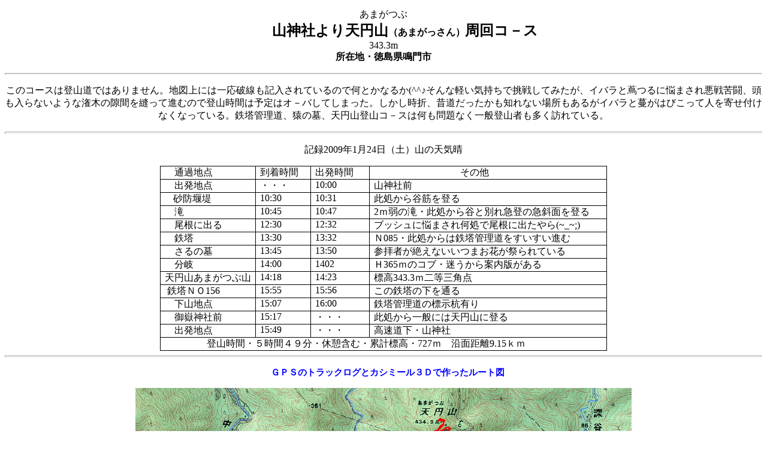

--- FILE ---
content_type: text/html
request_url: http://www.miune.info/satoyama/tenenzan/
body_size: 3351
content:
<!DOCTYPE HTML PUBLIC "-//W3C//DTD HTML 4.01 Transitional//EN">
<HTML>
<HEAD>
<META http-equiv="Content-Type" content="text/html; charset=Shift_JIS">
<META name="GENERATOR" content="IBM WebSphere Studio Homepage Builder Version 7.0.0.0 for Windows">
<META http-equiv="Content-Style-Type" content="text/css">
<TITLE></TITLE>
</HEAD>
<BODY>
<P align="center">あまがつぶ<B><FONT size="+2"><BR>
　　　山神社より天円山</FONT>（あまがっさん）<FONT size="+2">周回コ－ス</FONT></B><BR>
343.3m<BR>
<B>所在地・徳島県鳴門市</B></P>
<HR size="3">
<P class="MsoNormal" align="center"><span style='font-family:"ＭＳ 明朝";mso-ascii-font-family:Century;
mso-hansi-font-family:Century'>このコースは登山道ではありません。地図上には一応破線も記入されているので何とかなるか</span><span
lang=EN-US>(^^</span><span style='font-family:"ＭＳ 明朝";mso-ascii-font-family:
Century;mso-hansi-font-family:Century'>♪そんな軽い気持ちで挑戦してみたが、イバラと蔦つるに悩まされ悪戦苦闘、頭も入らないような潅木の隙間を縫って進むので登山時間は予定はオ－バしてしまった。しかし時折、昔道だったかも知れない場所もあるがイバラと蔓がはびこって人を寄せ付けなくなっている。鉄塔管理道、猿の墓、天円山登山コ－スは何も問題なく一般登山者も多く訪れている。</span></P>
<HR size="4">
<P class="MsoNormal" align="center"><span lang=EN-US></span><span
style='font-family:"ＭＳ 明朝";mso-ascii-font-family:Century;mso-hansi-font-family:
Century'>記録</span><span lang=EN-US>2009</span><span style='font-family:"ＭＳ 明朝";
mso-ascii-font-family:Century;mso-hansi-font-family:Century'>年</span><span
lang=EN-US>1</span><span style='font-family:"ＭＳ 明朝";mso-ascii-font-family:Century;
mso-hansi-font-family:Century'>月</span><span lang=EN-US>24</span><span
style='font-family:"ＭＳ 明朝";mso-ascii-font-family:Century;mso-hansi-font-family:
Century'>日（土）山の天気晴</span></P>
<CENTER>
<table border=1 cellspacing=0 cellpadding=0 style='border-collapse:collapse;
 border:none;mso-border-alt:solid windowtext .5pt;mso-padding-alt:0mm 4.95pt 0mm 4.95pt'>
  
    <tr>
      <td width=145 valign=top style='width:108.75pt;border:solid windowtext .5pt;
  padding:0mm 4.95pt 0mm 4.95pt'>
      <p class=MsoNormal><span style='font-family:"ＭＳ 明朝";mso-ascii-font-family:
  Century;mso-hansi-font-family:Century'>　通過地点</span></p>
      </td>
      <td width=79 valign=top style='width:58.95pt;border:solid windowtext .5pt;
  border-left:none;mso-border-left-alt:solid windowtext .5pt;padding:0mm 4.95pt 0mm 4.95pt'>
      <p class=MsoNormal><span style='font-family:"ＭＳ 明朝";mso-ascii-font-family:
  Century;mso-hansi-font-family:Century'>到着時間</span></p>
      </td>
      <td width=84 valign=top style='width:63.0pt;border:solid windowtext .5pt;
  border-left:none;mso-border-left-alt:solid windowtext .5pt;padding:0mm 4.95pt 0mm 4.95pt'>
      <p class=MsoNormal><span style='font-family:"ＭＳ 明朝";mso-ascii-font-family:
  Century;mso-hansi-font-family:Century'>出発時間</span></p>
      </td>
      <td width=378 valign=top style='width:100.0mm;border:solid windowtext .5pt;
  border-left:none;mso-border-left-alt:solid windowtext .5pt;padding:0mm 4.95pt 0mm 4.95pt'>
      <p class=MsoNormal><span style='font-family:"ＭＳ 明朝";mso-ascii-font-family:
  Century;mso-hansi-font-family:Century'>　　　　　　　　　その他</span></p>
      </td>
    </tr>
    <tr>
      <td width=145 valign=top style='width:108.75pt;border:solid windowtext .5pt;
  border-top:none;mso-border-top-alt:solid windowtext .5pt;padding:0mm 4.95pt 0mm 4.95pt'>
      <p class=MsoNormal><span style='font-family:"ＭＳ 明朝";mso-ascii-font-family:
  Century;mso-hansi-font-family:Century'>　出発地点</span></p>
      </td>
      <td width=79 valign=top style='width:58.95pt;border-top:none;border-left:
  none;border-bottom:solid windowtext .5pt;border-right:solid windowtext .5pt;
  mso-border-top-alt:solid windowtext .5pt;mso-border-left-alt:solid windowtext .5pt;
  padding:0mm 4.95pt 0mm 4.95pt'>
      <p class=MsoNormal><span style='font-family:"ＭＳ 明朝";mso-ascii-font-family:
  Century;mso-hansi-font-family:Century'>・・・</span></p>
      </td>
      <td width=84 valign=top style='width:63.0pt;border-top:none;border-left:none;
  border-bottom:solid windowtext .5pt;border-right:solid windowtext .5pt;
  mso-border-top-alt:solid windowtext .5pt;mso-border-left-alt:solid windowtext .5pt;
  padding:0mm 4.95pt 0mm 4.95pt'>
      <p class=MsoNormal><span lang=EN-US>10:00</span></p>
      </td>
      <td width=378 valign=top style='width:100.0mm;border-top:none;border-left:
  none;border-bottom:solid windowtext .5pt;border-right:solid windowtext .5pt;
  mso-border-top-alt:solid windowtext .5pt;mso-border-left-alt:solid windowtext .5pt;
  padding:0mm 4.95pt 0mm 4.95pt'>
      <p class=MsoNormal><span style='font-family:"ＭＳ 明朝";mso-ascii-font-family:
  Century;mso-hansi-font-family:Century'>山神社前</span></p>
      </td>
    </tr>
    <tr>
      <td width=145 valign=top style='width:108.75pt;border:solid windowtext .5pt;
  border-top:none;mso-border-top-alt:solid windowtext .5pt;padding:0mm 4.95pt 0mm 4.95pt'>
      <p class=MsoNormal style='text-indent:10.5pt;mso-char-indent-count:1.0;
  mso-char-indent-size:10.5pt'><span style='font-family:"ＭＳ 明朝";mso-ascii-font-family:
  Century;mso-hansi-font-family:Century'>砂防堰堤</span></p>
      </td>
      <td width=79 valign=top style='width:58.95pt;border-top:none;border-left:
  none;border-bottom:solid windowtext .5pt;border-right:solid windowtext .5pt;
  mso-border-top-alt:solid windowtext .5pt;mso-border-left-alt:solid windowtext .5pt;
  padding:0mm 4.95pt 0mm 4.95pt'>
      <p class=MsoNormal><span lang=EN-US>10:30</span></p>
      </td>
      <td width=84 valign=top style='width:63.0pt;border-top:none;border-left:none;
  border-bottom:solid windowtext .5pt;border-right:solid windowtext .5pt;
  mso-border-top-alt:solid windowtext .5pt;mso-border-left-alt:solid windowtext .5pt;
  padding:0mm 4.95pt 0mm 4.95pt'>
      <p class=MsoNormal><span lang=EN-US>10:31</span></p>
      </td>
      <td width=378 valign=top style='width:100.0mm;border-top:none;border-left:
  none;border-bottom:solid windowtext .5pt;border-right:solid windowtext .5pt;
  mso-border-top-alt:solid windowtext .5pt;mso-border-left-alt:solid windowtext .5pt;
  padding:0mm 4.95pt 0mm 4.95pt'>
      <p class=MsoNormal><span style='font-family:"ＭＳ 明朝";mso-ascii-font-family:
  Century;mso-hansi-font-family:Century'>此処から谷筋を登る</span></p>
      </td>
    </tr>
    <tr>
      <td width=145 valign=top style='width:108.75pt;border:solid windowtext .5pt;
  border-top:none;mso-border-top-alt:solid windowtext .5pt;padding:0mm 4.95pt 0mm 4.95pt'>
      <p class=MsoNormal><span style='font-family:"ＭＳ 明朝";mso-ascii-font-family:
  Century;mso-hansi-font-family:Century'>　滝</span></p>
      </td>
      <td width=79 valign=top style='width:58.95pt;border-top:none;border-left:
  none;border-bottom:solid windowtext .5pt;border-right:solid windowtext .5pt;
  mso-border-top-alt:solid windowtext .5pt;mso-border-left-alt:solid windowtext .5pt;
  padding:0mm 4.95pt 0mm 4.95pt'>
      <p class=MsoNormal><span lang=EN-US>10:45</span></p>
      </td>
      <td width=84 valign=top style='width:63.0pt;border-top:none;border-left:none;
  border-bottom:solid windowtext .5pt;border-right:solid windowtext .5pt;
  mso-border-top-alt:solid windowtext .5pt;mso-border-left-alt:solid windowtext .5pt;
  padding:0mm 4.95pt 0mm 4.95pt'>
      <p class=MsoNormal><span lang=EN-US>10:47</span></p>
      </td>
      <td width=378 valign=top style='width:100.0mm;border-top:none;border-left:
  none;border-bottom:solid windowtext .5pt;border-right:solid windowtext .5pt;
  mso-border-top-alt:solid windowtext .5pt;mso-border-left-alt:solid windowtext .5pt;
  padding:0mm 4.95pt 0mm 4.95pt'>
      <p class=MsoNormal><span lang=EN-US>2</span><span style='font-family:"ＭＳ 明朝";
  mso-ascii-font-family:Century;mso-hansi-font-family:Century'>ｍ弱の滝・此処から谷と別れ急登の急斜面を登る</span></p>
      </td>
    </tr>
    <tr>
      <td width=145 valign=top style='width:108.75pt;border:solid windowtext .5pt;
  border-top:none;mso-border-top-alt:solid windowtext .5pt;padding:0mm 4.95pt 0mm 4.95pt'>
      <p class=MsoNormal><span style='font-family:"ＭＳ 明朝";mso-ascii-font-family:
  Century;mso-hansi-font-family:Century'>　尾根に出る</span></p>
      </td>
      <td width=79 valign=top style='width:58.95pt;border-top:none;border-left:
  none;border-bottom:solid windowtext .5pt;border-right:solid windowtext .5pt;
  mso-border-top-alt:solid windowtext .5pt;mso-border-left-alt:solid windowtext .5pt;
  padding:0mm 4.95pt 0mm 4.95pt'>
      <p class=MsoNormal><span lang=EN-US>12:30</span></p>
      </td>
      <td width=84 valign=top style='width:63.0pt;border-top:none;border-left:none;
  border-bottom:solid windowtext .5pt;border-right:solid windowtext .5pt;
  mso-border-top-alt:solid windowtext .5pt;mso-border-left-alt:solid windowtext .5pt;
  padding:0mm 4.95pt 0mm 4.95pt'>
      <p class=MsoNormal><span lang=EN-US>12:32</span></p>
      </td>
      <td width=378 valign=top style='width:100.0mm;border-top:none;border-left:
  none;border-bottom:solid windowtext .5pt;border-right:solid windowtext .5pt;
  mso-border-top-alt:solid windowtext .5pt;mso-border-left-alt:solid windowtext .5pt;
  padding:0mm 4.95pt 0mm 4.95pt'>
      <p class=MsoNormal><span style='font-family:"ＭＳ 明朝";mso-ascii-font-family:
  Century;mso-hansi-font-family:Century'>ブッシュに悩まされ何処で尾根に出たやら</span><span
  lang=EN-US>(~_~;)</span></p>
      </td>
    </tr>
    <tr>
      <td width=145 valign=top style='width:108.75pt;border:solid windowtext .5pt;
  border-top:none;mso-border-top-alt:solid windowtext .5pt;padding:0mm 4.95pt 0mm 4.95pt'>
      <p class=MsoNormal><span style='font-family:"ＭＳ 明朝";mso-ascii-font-family:
  Century;mso-hansi-font-family:Century'>　鉄塔</span></p>
      </td>
      <td width=79 valign=top style='width:58.95pt;border-top:none;border-left:
  none;border-bottom:solid windowtext .5pt;border-right:solid windowtext .5pt;
  mso-border-top-alt:solid windowtext .5pt;mso-border-left-alt:solid windowtext .5pt;
  padding:0mm 4.95pt 0mm 4.95pt'>
      <p class=MsoNormal><span lang=EN-US>13:30</span></p>
      </td>
      <td width=84 valign=top style='width:63.0pt;border-top:none;border-left:none;
  border-bottom:solid windowtext .5pt;border-right:solid windowtext .5pt;
  mso-border-top-alt:solid windowtext .5pt;mso-border-left-alt:solid windowtext .5pt;
  padding:0mm 4.95pt 0mm 4.95pt'>
      <p class=MsoNormal><span lang=EN-US>13:32</span></p>
      </td>
      <td width=378 valign=top style='width:100.0mm;border-top:none;border-left:
  none;border-bottom:solid windowtext .5pt;border-right:solid windowtext .5pt;
  mso-border-top-alt:solid windowtext .5pt;mso-border-left-alt:solid windowtext .5pt;
  padding:0mm 4.95pt 0mm 4.95pt'>
      <p class=MsoNormal><span style='font-family:"ＭＳ 明朝";mso-ascii-font-family:
  Century;mso-hansi-font-family:Century'>Ｎ</span><span lang=EN-US>085</span><span
  style='font-family:"ＭＳ 明朝";mso-ascii-font-family:Century;mso-hansi-font-family:
  Century'>・此処からは鉄塔管理道をすいすい進む</span></p>
      </td>
    </tr>
    <tr>
      <td width=145 valign=top style='width:108.75pt;border:solid windowtext .5pt;
  border-top:none;mso-border-top-alt:solid windowtext .5pt;padding:0mm 4.95pt 0mm 4.95pt'>
      <p class=MsoNormal><span style='font-family:"ＭＳ 明朝";mso-ascii-font-family:
  Century;mso-hansi-font-family:Century'>　さるの墓</span></p>
      </td>
      <td width=79 valign=top style='width:58.95pt;border-top:none;border-left:
  none;border-bottom:solid windowtext .5pt;border-right:solid windowtext .5pt;
  mso-border-top-alt:solid windowtext .5pt;mso-border-left-alt:solid windowtext .5pt;
  padding:0mm 4.95pt 0mm 4.95pt'>
      <p class=MsoNormal><span lang=EN-US>13:45</span></p>
      </td>
      <td width=84 valign=top style='width:63.0pt;border-top:none;border-left:none;
  border-bottom:solid windowtext .5pt;border-right:solid windowtext .5pt;
  mso-border-top-alt:solid windowtext .5pt;mso-border-left-alt:solid windowtext .5pt;
  padding:0mm 4.95pt 0mm 4.95pt'>
      <p class=MsoNormal><span lang=EN-US>13:50</span></p>
      </td>
      <td width=378 valign=top style='width:100.0mm;border-top:none;border-left:
  none;border-bottom:solid windowtext .5pt;border-right:solid windowtext .5pt;
  mso-border-top-alt:solid windowtext .5pt;mso-border-left-alt:solid windowtext .5pt;
  padding:0mm 4.95pt 0mm 4.95pt'>
      <p class=MsoNormal><span style='font-family:"ＭＳ 明朝";mso-ascii-font-family:
  Century;mso-hansi-font-family:Century'>参拝者が絶えないいつまお花が祭られている</span></p>
      </td>
    </tr>
    <tr>
      <td width=145 valign=top style='width:108.75pt;border:solid windowtext .5pt;
  border-top:none;mso-border-top-alt:solid windowtext .5pt;padding:0mm 4.95pt 0mm 4.95pt'>
      <p class=MsoNormal><span style='font-family:"ＭＳ 明朝";mso-ascii-font-family:
  Century;mso-hansi-font-family:Century'>　分岐</span></p>
      </td>
      <td width=79 valign=top style='width:58.95pt;border-top:none;border-left:
  none;border-bottom:solid windowtext .5pt;border-right:solid windowtext .5pt;
  mso-border-top-alt:solid windowtext .5pt;mso-border-left-alt:solid windowtext .5pt;
  padding:0mm 4.95pt 0mm 4.95pt'>
      <p class=MsoNormal><span lang=EN-US>14:00</span></p>
      </td>
      <td width=84 valign=top style='width:63.0pt;border-top:none;border-left:none;
  border-bottom:solid windowtext .5pt;border-right:solid windowtext .5pt;
  mso-border-top-alt:solid windowtext .5pt;mso-border-left-alt:solid windowtext .5pt;
  padding:0mm 4.95pt 0mm 4.95pt'>
      <p class=MsoNormal><span lang=EN-US>1402</span></p>
      </td>
      <td width=378 valign=top style='width:100.0mm;border-top:none;border-left:
  none;border-bottom:solid windowtext .5pt;border-right:solid windowtext .5pt;
  mso-border-top-alt:solid windowtext .5pt;mso-border-left-alt:solid windowtext .5pt;
  padding:0mm 4.95pt 0mm 4.95pt'>
      <p class=MsoNormal><span style='font-family:"ＭＳ 明朝";mso-ascii-font-family:
  Century;mso-hansi-font-family:Century'>Ｈ</span><span lang=EN-US>365</span><span
  style='font-family:"ＭＳ 明朝";mso-ascii-font-family:Century;mso-hansi-font-family:
  Century'>ｍのコブ・迷うから案内版がある</span></p>
      </td>
    </tr>
    <tr>
      <td width=145 valign=top style='width:108.75pt;border:solid windowtext .5pt;
  border-top:none;mso-border-top-alt:solid windowtext .5pt;padding:0mm 4.95pt 0mm 4.95pt'>
      <p class=MsoNormal><span style='font-family:"ＭＳ 明朝";mso-ascii-font-family:
  Century;mso-hansi-font-family:Century'>天円山あまがつぶ山</span></p>
      </td>
      <td width=79 valign=top style='width:58.95pt;border-top:none;border-left:
  none;border-bottom:solid windowtext .5pt;border-right:solid windowtext .5pt;
  mso-border-top-alt:solid windowtext .5pt;mso-border-left-alt:solid windowtext .5pt;
  padding:0mm 4.95pt 0mm 4.95pt'>
      <p class=MsoNormal><span lang=EN-US>14:18</span></p>
      </td>
      <td width=84 valign=top style='width:63.0pt;border-top:none;border-left:none;
  border-bottom:solid windowtext .5pt;border-right:solid windowtext .5pt;
  mso-border-top-alt:solid windowtext .5pt;mso-border-left-alt:solid windowtext .5pt;
  padding:0mm 4.95pt 0mm 4.95pt'>
      <p class=MsoNormal><span lang=EN-US>14:23</span></p>
      </td>
      <td width=378 valign=top style='width:100.0mm;border-top:none;border-left:
  none;border-bottom:solid windowtext .5pt;border-right:solid windowtext .5pt;
  mso-border-top-alt:solid windowtext .5pt;mso-border-left-alt:solid windowtext .5pt;
  padding:0mm 4.95pt 0mm 4.95pt'>
      <p class=MsoNormal><span style='font-family:"ＭＳ 明朝";mso-ascii-font-family:
  Century;mso-hansi-font-family:Century'>標高</span><span lang=EN-US>343.3</span><span
  style='font-family:"ＭＳ 明朝";mso-ascii-font-family:Century;mso-hansi-font-family:
  Century'>ｍ二等三角点</span></p>
      </td>
    </tr>
    <tr>
      <td width=145 valign=top style='width:108.75pt;border:solid windowtext .5pt;
  border-top:none;mso-border-top-alt:solid windowtext .5pt;padding:0mm 4.95pt 0mm 4.95pt'>
      <p class=MsoNormal><span lang=EN-US><span style="mso-spacerun: yes">&nbsp;</span></span><span
  style='font-family:"ＭＳ 明朝";mso-ascii-font-family:Century;mso-hansi-font-family:
  Century'>鉄塔ＮＯ</span><span lang=EN-US>156</span></p>
      </td>
      <td width=79 valign=top style='width:58.95pt;border-top:none;border-left:
  none;border-bottom:solid windowtext .5pt;border-right:solid windowtext .5pt;
  mso-border-top-alt:solid windowtext .5pt;mso-border-left-alt:solid windowtext .5pt;
  padding:0mm 4.95pt 0mm 4.95pt'>
      <p class=MsoNormal><span lang=EN-US>15:55</span></p>
      </td>
      <td width=84 valign=top style='width:63.0pt;border-top:none;border-left:none;
  border-bottom:solid windowtext .5pt;border-right:solid windowtext .5pt;
  mso-border-top-alt:solid windowtext .5pt;mso-border-left-alt:solid windowtext .5pt;
  padding:0mm 4.95pt 0mm 4.95pt'>
      <p class=MsoNormal><span lang=EN-US>15:56</span></p>
      </td>
      <td width=378 valign=top style='width:100.0mm;border-top:none;border-left:
  none;border-bottom:solid windowtext .5pt;border-right:solid windowtext .5pt;
  mso-border-top-alt:solid windowtext .5pt;mso-border-left-alt:solid windowtext .5pt;
  padding:0mm 4.95pt 0mm 4.95pt'>
      <p class=MsoNormal><span style='font-family:"ＭＳ 明朝";mso-ascii-font-family:
  Century;mso-hansi-font-family:Century'>この鉄塔の下を通る</span></p>
      </td>
    </tr>
    <tr>
      <td width=145 valign=top style='width:108.75pt;border:solid windowtext .5pt;
  border-top:none;mso-border-top-alt:solid windowtext .5pt;padding:0mm 4.95pt 0mm 4.95pt'>
      <p class=MsoNormal><span style='font-family:"ＭＳ 明朝";mso-ascii-font-family:
  Century;mso-hansi-font-family:Century'>　下山地点</span></p>
      </td>
      <td width=79 valign=top style='width:58.95pt;border-top:none;border-left:
  none;border-bottom:solid windowtext .5pt;border-right:solid windowtext .5pt;
  mso-border-top-alt:solid windowtext .5pt;mso-border-left-alt:solid windowtext .5pt;
  padding:0mm 4.95pt 0mm 4.95pt'>
      <p class=MsoNormal><span lang=EN-US>15:07</span></p>
      </td>
      <td width=84 valign=top style='width:63.0pt;border-top:none;border-left:none;
  border-bottom:solid windowtext .5pt;border-right:solid windowtext .5pt;
  mso-border-top-alt:solid windowtext .5pt;mso-border-left-alt:solid windowtext .5pt;
  padding:0mm 4.95pt 0mm 4.95pt'>
      <p class=MsoNormal><span lang=EN-US>16:00</span></p>
      </td>
      <td width=378 valign=top style='width:100.0mm;border-top:none;border-left:
  none;border-bottom:solid windowtext .5pt;border-right:solid windowtext .5pt;
  mso-border-top-alt:solid windowtext .5pt;mso-border-left-alt:solid windowtext .5pt;
  padding:0mm 4.95pt 0mm 4.95pt'>
      <p class=MsoNormal><span style='font-family:"ＭＳ 明朝";mso-ascii-font-family:
  Century;mso-hansi-font-family:Century'>鉄塔管理道の標示杭有り</span></p>
      </td>
    </tr>
    <tr>
      <td width=145 valign=top style='width:108.75pt;border:solid windowtext .5pt;
  border-top:none;mso-border-top-alt:solid windowtext .5pt;padding:0mm 4.95pt 0mm 4.95pt'>
      <p class=MsoNormal><span style='font-family:"ＭＳ 明朝";mso-ascii-font-family:
  Century;mso-hansi-font-family:Century'>　御嶽神社前</span></p>
      </td>
      <td width=79 valign=top style='width:58.95pt;border-top:none;border-left:
  none;border-bottom:solid windowtext .5pt;border-right:solid windowtext .5pt;
  mso-border-top-alt:solid windowtext .5pt;mso-border-left-alt:solid windowtext .5pt;
  padding:0mm 4.95pt 0mm 4.95pt'>
      <p class=MsoNormal><span lang=EN-US>15:17</span></p>
      </td>
      <td width=84 valign=top style='width:63.0pt;border-top:none;border-left:none;
  border-bottom:solid windowtext .5pt;border-right:solid windowtext .5pt;
  mso-border-top-alt:solid windowtext .5pt;mso-border-left-alt:solid windowtext .5pt;
  padding:0mm 4.95pt 0mm 4.95pt'>
      <p class=MsoNormal><span style='font-family:"ＭＳ 明朝";mso-ascii-font-family:
  Century;mso-hansi-font-family:Century'>・・・</span></p>
      </td>
      <td width=378 valign=top style='width:100.0mm;border-top:none;border-left:
  none;border-bottom:solid windowtext .5pt;border-right:solid windowtext .5pt;
  mso-border-top-alt:solid windowtext .5pt;mso-border-left-alt:solid windowtext .5pt;
  padding:0mm 4.95pt 0mm 4.95pt'>
      <p class=MsoNormal><span style='font-family:"ＭＳ 明朝";mso-ascii-font-family:
  Century;mso-hansi-font-family:Century'>此処から一般には天円山に登る</span></p>
      </td>
    </tr>
    <tr>
      <td width=145 valign=top style='width:108.75pt;border:solid windowtext .5pt;
  border-top:none;mso-border-top-alt:solid windowtext .5pt;padding:0mm 4.95pt 0mm 4.95pt'>
      <p class=MsoNormal><span style='font-family:"ＭＳ 明朝";mso-ascii-font-family:
  Century;mso-hansi-font-family:Century'>　出発地点</span></p>
      </td>
      <td width=79 valign=top style='width:58.95pt;border-top:none;border-left:
  none;border-bottom:solid windowtext .5pt;border-right:solid windowtext .5pt;
  mso-border-top-alt:solid windowtext .5pt;mso-border-left-alt:solid windowtext .5pt;
  padding:0mm 4.95pt 0mm 4.95pt'>
      <p class=MsoNormal><span lang=EN-US>15:49</span></p>
      </td>
      <td width=84 valign=top style='width:63.0pt;border-top:none;border-left:none;
  border-bottom:solid windowtext .5pt;border-right:solid windowtext .5pt;
  mso-border-top-alt:solid windowtext .5pt;mso-border-left-alt:solid windowtext .5pt;
  padding:0mm 4.95pt 0mm 4.95pt'>
      <p class=MsoNormal><span style='font-family:"ＭＳ 明朝";mso-ascii-font-family:
  Century;mso-hansi-font-family:Century'>・・・</span></p>
      </td>
      <td width=378 valign=top style='width:100.0mm;border-top:none;border-left:
  none;border-bottom:solid windowtext .5pt;border-right:solid windowtext .5pt;
  mso-border-top-alt:solid windowtext .5pt;mso-border-left-alt:solid windowtext .5pt;
  padding:0mm 4.95pt 0mm 4.95pt'>
      <p class=MsoNormal><span style='font-family:"ＭＳ 明朝";mso-ascii-font-family:
  Century;mso-hansi-font-family:Century'>高速道下・山神社</span></p>
      </td>
    </tr>
    <tr>
      <td width=686 colspan=4 valign=top style='width:514.2pt;border:solid windowtext .5pt;
  border-top:none;mso-border-top-alt:solid windowtext .5pt;padding:0mm 4.95pt 0mm 4.95pt'>
      <p class=MsoNormal style='text-indent:52.5pt;mso-char-indent-count:5.0;
  mso-char-indent-size:10.5pt'><span style='font-family:"ＭＳ 明朝";mso-ascii-font-family:
  Century;mso-hansi-font-family:Century'>登山時間・５時間４９分・休憩含む・累計標高・</span><span
  lang=EN-US>727</span><span style='font-family:"ＭＳ 明朝";mso-ascii-font-family:
  Century;mso-hansi-font-family:Century'>ｍ　沿面距離</span><span lang=EN-US>9.15</span><span
  style='font-family:"ＭＳ 明朝";mso-ascii-font-family:Century;mso-hansi-font-family:
  Century'>ｋｍ</span></p>
      </td>
    </tr>
  
</table>
</CENTER>
<HR size="3">
<P class="MsoNormal" style="text-indent:11.05pt;mso-char-indent-count:1.0;
mso-char-indent-size:11.05pt" align="center"><b><span style='font-size:11.0pt;mso-bidi-font-size:
12.0pt;font-family:"ＭＳ 明朝";mso-ascii-font-family:Century;mso-hansi-font-family:
Century;color:blue'>ＧＰＳのトラックログとカシミール３Ｄで作ったルート図</span></b><span lang=EN-US
style='font-size:11.0pt;mso-bidi-font-size:12.0pt'></span></P>
<P align="center"><IMG src="00.jpg" width="828" height="652" border="0"></P>
<P class="MsoNormal" align="center"><span style='font-size:10.0pt;mso-bidi-font-size:12.0pt;
font-family:"ＭＳ 明朝";mso-ascii-font-family:Century;mso-hansi-font-family:Century'>「この地図の作成に当たっては、国土地理院長の承認を得て、同院発行の数値地図</span><span
lang=EN-US style='font-size:10.0pt;mso-bidi-font-size:12.0pt'></span><span lang=EN-US style='font-size:10.0pt;mso-bidi-font-size:
12.0pt'>25000</span><span style='font-size:10.0pt;mso-bidi-font-size:12.0pt;
font-family:"ＭＳ 明朝";mso-ascii-font-family:Century;mso-hansi-font-family:Century'>（地図画像）及び数値地図</span><span
lang=EN-US style='font-size:10.0pt;mso-bidi-font-size:12.0pt'>50</span><span
style='font-size:10.0pt;mso-bidi-font-size:12.0pt;font-family:"ＭＳ 明朝";
mso-ascii-font-family:Century;mso-hansi-font-family:Century'>ｍメッシュ（標高）を使用したものである。</span><span
lang=EN-US style='font-size:10.0pt;mso-bidi-font-size:12.0pt'></span><span style='font-size:10.0pt;mso-bidi-font-size:
12.0pt;font-family:"ＭＳ 明朝";mso-ascii-font-family:Century;mso-hansi-font-family:
Century'>（承認番号　平</span><span lang=EN-US style='font-size:10.0pt;mso-bidi-font-size:
12.0pt'>18</span><span style='font-size:10.0pt;mso-bidi-font-size:12.0pt;
font-family:"ＭＳ 明朝";mso-ascii-font-family:Century;mso-hansi-font-family:Century'>総使、第</span><span
lang=EN-US style='font-size:10.0pt;mso-bidi-font-size:12.0pt'>296</span><span
style='font-size:10.0pt;mso-bidi-font-size:12.0pt;font-family:"ＭＳ 明朝";
mso-ascii-font-family:Century;mso-hansi-font-family:Century'>号）」</span><span
lang=EN-US style='font-size:10.0pt;mso-bidi-font-size:12.0pt'></span></P>
<P class="MsoNormal" align="center"><IMG src="0.jpg" width="791" height="579" border="0"><span lang=EN-US></span></P>
<P><IMG src="000.jpg" width="1024" height="688" border="0"></P>
<P align="center"><IMG src="12.JPG" width="964" height="478" border="0"></P>
<P align="center">天円山・山頂からの眺望・鳴門市内・松茂空港</P>
<P><IMG src="13.JPG" width="981" height="444" border="0"></P>
<P align="center">鉄塔・車道からの展望・内の海・鳴門海峡・淡路</P>
<P align="center"><IMG src="92.jpg" width="480" height="360" border="0"></P>
<P align="center">大谷町はホタルの里でも有名です</P>
<P align="center"><IMG src="94.jpg" width="480" height="360" border="0"><BR>
天円山遠望<BR>
<IMG src="95.jpg" width="480" height="360" border="0"><BR>
谷筋を詰めて登る<BR>
<IMG src="96.jpg" width="480" height="360" border="0"><BR>
砂防堰堤<BR>
<IMG src="99.jpg" width="480" height="360" border="0"></P>
<P align="center">小さい滝・谷筋は此処でやめてる</P>
<P align="center"><IMG src="06.jpg" width="480" height="360" border="0"></P>
<P align="center">猿の墓・何時もお花が祭られている</P>
<P align="center"><IMG src="10.jpg" width="480" height="360" border="0"><IMG src="11.jpg" width="320" height="240" border="0"></P>
<P>　　　　　　　　　　　　　　　　　山頂に祀られている神社　　　　　　　　　　　　　　　　　　　　　天円山・山頂標示と二等三角点</P>
<P align="center"><IMG src="17.jpg" width="480" height="360" border="0"></P>
<P align="center">此処に降り立つ</P>
</BODY>
</HTML>